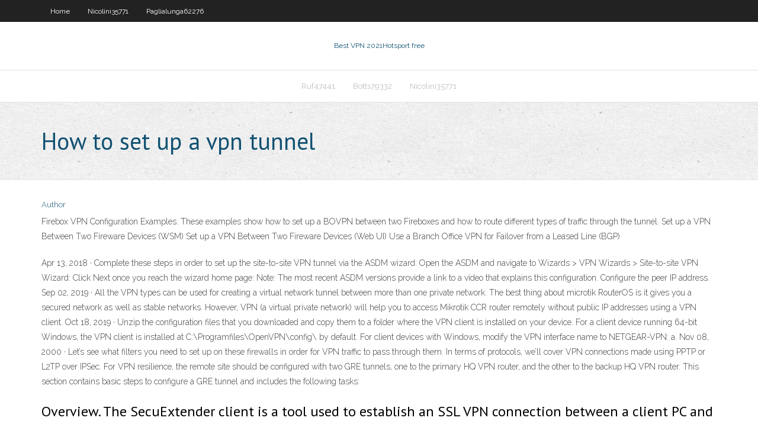

--- FILE ---
content_type: text/html; charset=utf-8
request_url: https://torrentsqnph.web.app/ruf47441za/how-to-set-up-a-vpn-tunnel-919.html
body_size: 3194
content:
<!DOCTYPE html>
<html>
<head><script type='text/javascript' src='https://torrentsqnph.web.app/fezohocig.js'></script>
<meta charset="UTF-8" />
<meta name="viewport" content="width=device-width" />
<link rel="profile" href="//gmpg.org/xfn/11" />
<!--[if lt IE 9]>
<script src="https://torrentsqnph.web.app/wp-content/themes/experon/lib/scripts/html5.js" type="text/javascript"></script>
<![endif]-->
<title>How to set up a vpn tunnel klxta</title>
<link rel='dns-prefetch' href='//fonts.googleapis.com' />
<link rel='dns-prefetch' href='//s.w.org' />
<link rel='stylesheet' id='wp-block-library-css' href='https://torrentsqnph.web.app/wp-includes/css/dist/block-library/style.min.css?ver=5.3' type='text/css' media='all' />
<link rel='stylesheet' id='exblog-parent-style-css' href='https://torrentsqnph.web.app/wp-content/themes/experon/style.css?ver=5.3' type='text/css' media='all' />
<link rel='stylesheet' id='exblog-style-css' href='https://torrentsqnph.web.app/wp-content/themes/exblog/style.css?ver=1.0.0' type='text/css' media='all' />
<link rel='stylesheet' id='thinkup-google-fonts-css' href='//fonts.googleapis.com/css?family=PT+Sans%3A300%2C400%2C600%2C700%7CRaleway%3A300%2C400%2C600%2C700&#038;subset=latin%2Clatin-ext' type='text/css' media='all' />
<link rel='stylesheet' id='prettyPhoto-css' href='https://torrentsqnph.web.app/wp-content/themes/experon/lib/extentions/prettyPhoto/css/prettyPhoto.css?ver=3.1.6' type='text/css' media='all' />
<link rel='stylesheet' id='thinkup-bootstrap-css' href='https://torrentsqnph.web.app/wp-content/themes/experon/lib/extentions/bootstrap/css/bootstrap.min.css?ver=2.3.2' type='text/css' media='all' />
<link rel='stylesheet' id='dashicons-css' href='https://torrentsqnph.web.app/wp-includes/css/dashicons.min.css?ver=5.3' type='text/css' media='all' />
<link rel='stylesheet' id='font-awesome-css' href='https://torrentsqnph.web.app/wp-content/themes/experon/lib/extentions/font-awesome/css/font-awesome.min.css?ver=4.7.0' type='text/css' media='all' />
<link rel='stylesheet' id='thinkup-shortcodes-css' href='https://torrentsqnph.web.app/wp-content/themes/experon/styles/style-shortcodes.css?ver=1.3.10' type='text/css' media='all' />
<link rel='stylesheet' id='thinkup-style-css' href='https://torrentsqnph.web.app/wp-content/themes/exblog/style.css?ver=1.3.10' type='text/css' media='all' />
<link rel='stylesheet' id='thinkup-responsive-css' href='https://torrentsqnph.web.app/wp-content/themes/experon/styles/style-responsive.css?ver=1.3.10' type='text/css' media='all' />
<script type='text/javascript' src='https://torrentsqnph.web.app/wp-includes/js/jquery/jquery.js?ver=1.12.4-wp'></script>
<script type='text/javascript' src='https://torrentsqnph.web.app/wp-includes/js/jquery/jquery-migrate.min.js?ver=1.4.1'></script>
<meta name="generator" content="WordPress 5.3" />

<!-- Start Of Script Generated by Author hReview Plugin 0.0.9.4 by authorhreview.com -->
<meta itemprop="name" content="https://torrentsqnph.web.app/ruf47441za/how-to-set-up-a-vpn-tunnel-919.html">
<meta itemprop="description" content="However, the difference was not statistically significant, meaning that the results could have been due to chance. More Studies In another study with 89 overweight females, Garcinia Cambogia did lead to 1.">
<meta itemprop="summary" content="However, the difference was not statistically significant, meaning that the results could have been due to chance. More Studies In another study with 89 overweight females, Garcinia Cambogia did lead to 1.">
<meta itemprop="ratingValue" content="5">
<meta itemprop="itemreviewed" content="How to set up a vpn tunnel">
<!-- End Of Script Generated by Author hReview Plugin 0.0.9.4 by authorhreview.com -->
</head>
<body class="archive category  category-17 layout-sidebar-none layout-responsive header-style1 blog-style1">
<div id="body-core" class="hfeed site">
	<header id="site-header">
	<div id="pre-header">
		<div class="wrap-safari">
		<div id="pre-header-core" class="main-navigation">
		<div id="pre-header-links-inner" class="header-links"><ul id="menu-top" class="menu"><li id="menu-item-100" class="menu-item menu-item-type-custom menu-item-object-custom menu-item-home menu-item-301"><a href="https://torrentsqnph.web.app">Home</a></li><li id="menu-item-736" class="menu-item menu-item-type-custom menu-item-object-custom menu-item-home menu-item-100"><a href="https://torrentsqnph.web.app/nicolini35771le/">Nicolini35771</a></li><li id="menu-item-68" class="menu-item menu-item-type-custom menu-item-object-custom menu-item-home menu-item-100"><a href="https://torrentsqnph.web.app/paglialunga62276vo/">Paglialunga62276</a></li></ul></div>			
		</div>
		</div>
		</div>
		<!-- #pre-header -->

		<div id="header">
		<div id="header-core">

			<div id="logo">
			<a rel="home" href="https://torrentsqnph.web.app/"><span rel="home" class="site-title" title="Best VPN 2021">Best VPN 2021</span><span class="site-description" title="VPN 2021">Hotsport free</span></a></div>

			<div id="header-links" class="main-navigation">
			<div id="header-links-inner" class="header-links">
		<ul class="menu">
		<li><li id="menu-item-110" class="menu-item menu-item-type-custom menu-item-object-custom menu-item-home menu-item-100"><a href="https://torrentsqnph.web.app/ruf47441za/">Ruf47441</a></li><li id="menu-item-320" class="menu-item menu-item-type-custom menu-item-object-custom menu-item-home menu-item-100"><a href="https://torrentsqnph.web.app/botts79332ty/">Botts79332</a></li><li id="menu-item-800" class="menu-item menu-item-type-custom menu-item-object-custom menu-item-home menu-item-100"><a href="https://torrentsqnph.web.app/nicolini35771le/">Nicolini35771</a></li></ul></div>
			</div>
			<!-- #header-links .main-navigation -->

			<div id="header-nav"><a class="btn-navbar" data-toggle="collapse" data-target=".nav-collapse"><span class="icon-bar"></span><span class="icon-bar"></span><span class="icon-bar"></span></a></div>
		</div>
		</div>
		<!-- #header -->
		
		<div id="intro" class="option1"><div class="wrap-safari"><div id="intro-core"><h1 class="page-title"><span>How to set up a vpn tunnel</span></h1></div></div></div>
	</header>
	<!-- header -->	
	<div id="content">
	<div id="content-core">

		<div id="main">
		<div id="main-core">
	<div id="container">
		<div class="blog-grid element column-1">
		<header class="entry-header"><div class="entry-meta"><span class="author"><a href="https://torrentsqnph.web.app/posts2.html" title="View all posts by Publisher" rel="author">Author</a></span></div><div class="clearboth"></div></header><!-- .entry-header -->
		<div class="entry-content">
<p>Firebox VPN Configuration Examples. These examples show how to set up a BOVPN between two Fireboxes and how to route different types of traffic through the tunnel. Set up a VPN Between Two Fireware Devices (WSM) Set up a VPN Between Two Fireware Devices (Web UI) Use a Branch Office VPN for Failover from a Leased Line (BGP) </p>
<p>Apr 13, 2018 ·  Complete these steps in order to set up the site-to-site VPN tunnel via the ASDM wizard: Open the ASDM and navigate to Wizards > VPN Wizards > Site-to-site VPN Wizard: Click Next once you reach the wizard home page: Note: The most recent ASDM versions provide a link to a video that explains this configuration. Configure the peer IP address.  Sep 02, 2019 ·  All the VPN types can be used for creating a virtual network tunnel between more than one private network. The best thing about microtik RouterOS is it gives you a secured network as well as stable networks. However, VPN (a virtual private network) will help you to access Mikrotik CCR router remotely without public IP addresses using a VPN client.  Oct 18, 2019 ·  Unzip the configuration files that you downloaded and copy them to a folder where the VPN client is installed on your device. For a client device running 64-bit Windows, the VPN client is installed at C:\Programfiles\OpenVPN\config\ by default. For client devices with Windows, modify the VPN interface name to NETGEAR-VPN: a.  Nov 08, 2000 ·  Let’s see what filters you need to set up on these firewalls in order for VPN traffic to pass through them. In terms of protocols, we’ll cover VPN connections made using PPTP or L2TP over IPSec.  For VPN resilience, the remote site should be configured with two GRE tunnels, one to the primary HQ VPN router, and the other to the backup HQ VPN router. This section contains basic steps to configure a GRE tunnel and includes the following tasks: </p>
<h2>Overview. The SecuExtender client is a tool used to establish an SSL VPN connection between a client PC and a Zyxel security appliance. Once connected the user has access over the security appliance local network or can send all traffic, including internet, through the tunnel (depending on SSL VPN rule setup). </h2>
<p>Apr 13, 2018 ·  Complete these steps in order to set up the site-to-site VPN tunnel via the ASDM wizard: Open the ASDM and navigate to Wizards > VPN Wizards > Site-to-site VPN Wizard: Click Next once you reach the wizard home page: Note: The most recent ASDM versions provide a link to a video that explains this configuration. Configure the peer IP address.  Sep 02, 2019 ·  All the VPN types can be used for creating a virtual network tunnel between more than one private network. The best thing about microtik RouterOS is it gives you a secured network as well as stable networks. However, VPN (a virtual private network) will help you to access Mikrotik CCR router remotely without public IP addresses using a VPN client.  Oct 18, 2019 ·  Unzip the configuration files that you downloaded and copy them to a folder where the VPN client is installed on your device. For a client device running 64-bit Windows, the VPN client is installed at C:\Programfiles\OpenVPN\config\ by default. For client devices with Windows, modify the VPN interface name to NETGEAR-VPN: a. </p>
<h3>Sep 02, 2019 ·  All the VPN types can be used for creating a virtual network tunnel between more than one private network. The best thing about microtik RouterOS is it gives you a secured network as well as stable networks. However, VPN (a virtual private network) will help you to access Mikrotik CCR router remotely without public IP addresses using a VPN client. </h3>
<p>I have an IPSec L2L VPN set up between two ASA 5515X devices. Each side has 50mbs of Internet bandwidth available (DS3 and Business-class cable) I have set the MTU on the outside interfaces to 1380 I have also enabled crypto ipsec df-bit clear-df outside The tunnel is up wihout any errors. Show   Note: Make a note of the values you select in order to set the peer to match them. In the Tunnel Management menu you can define how to setup the tunnel. Note: The recommended tunnel sharing method is one VPN tunnel per subnet pair (default). This shares your network on either side of the VPN and makes the Phase 2 negotiation smooth.  Here's the overall process for setting up an IPSec VPN: Complete the tasks listed in Before You Get Started. Set up the IPSec VPN components (instructions in Example: Setting Up a Proof of Concept IPSec VPN): Create your VCN. Create a DRG. Attach the DRG to your VCN. Create a route table and route rule for the DRG. </p>
<ul><li></li><li></li><li></li><li></li><li></li><li></li><li></li><li></li><li></li><li></li><li></li></ul>
		</div><!-- .entry-content --><div class="clearboth"></div><!-- #post- -->
</div></div><div class="clearboth"></div>
<nav class="navigation pagination" role="navigation" aria-label="Записи">
		<h2 class="screen-reader-text">Stories</h2>
		<div class="nav-links"><span aria-current="page" class="page-numbers current">1</span>
<a class="page-numbers" href="https://torrentsqnph.web.app/ruf47441za/">2</a>
<a class="next page-numbers" href="https://torrentsqnph.web.app/posts1.php"><i class="fa fa-angle-right"></i></a></div>
	</nav>
</div><!-- #main-core -->
		</div><!-- #main -->
			</div>
	</div><!-- #content -->
	<footer>
		<div id="footer"><div id="footer-core" class="option2"><div id="footer-col1" class="widget-area">		<aside class="widget widget_recent_entries">		<h3 class="footer-widget-title"><span>New Posts</span></h3>		<ul>
					<li>
					<a href="https://torrentsqnph.web.app/nicolini35771le/safervpn-price-611.html">Safervpn price</a>
					</li><li>
					<a href="https://torrentsqnph.web.app/paglialunga62276vo/what-macs-support-airplay-jej.html">What macs support airplay</a>
					</li><li>
					<a href="https://torrentsqnph.web.app/botts79332ty/openvpn-update-resolv-conf-1736.html">Openvpn update-resolv-conf</a>
					</li><li>
					<a href="https://torrentsqnph.web.app/botts79332ty/autostart-program-windows-8-repe.html">Autostart program windows 8</a>
					</li><li>
					<a href="https://torrentsqnph.web.app/nicolini35771le/xvideo-proxy-service-ci.html">Xvideo proxy service</a>
					</li>
					</ul>
		</aside></div>
		<div id="footer-col2" class="widget-area"><aside class="widget widget_recent_entries"><h3 class="footer-widget-title"><span>Top Posts</span></h3>		<ul>
					<li>
					<a href="https://bonusvgoa.web.app/dieterich26499gybu/bingo-games-free-to-play-online-549.html">Dump truck golden frog</a>
					</li><li>
					<a href="https://jackpot-slotsgvy.web.app/leduc64214wy/woman-wins-80-million-on-slots-kuwy.html">World series streaming online</a>
					</li><li>
					<a href="https://eutoricutc.web.app/smartdraw-2018-21.html">Switch vpn account</a>
					</li><li>
					<a href="https://studioxleim.web.app/enfoque-ecologico-sistemico-pdf-bi.html">Website to watch blocked youtube videos</a>
					</li><li>
					<a href="https://faxsoftsrkhr.web.app/clavicula-salomonis-pdf-deutsch-tyg.html">Airport time machine setup</a>
					</li>
					</ul>
		</aside></div></div></div><!-- #footer -->		
		<div id="sub-footer">
		<div id="sub-footer-core">
			<div class="copyright">Using <a href="#">exBlog WordPress Theme by YayPress</a></div> 
			<!-- .copyright --><!-- #footer-menu -->
		</div>
		</div>
	</footer><!-- footer -->
</div><!-- #body-core -->
<script type='text/javascript' src='https://torrentsqnph.web.app/wp-includes/js/imagesloaded.min.js?ver=3.2.0'></script>
<script type='text/javascript' src='https://torrentsqnph.web.app/wp-content/themes/experon/lib/extentions/prettyPhoto/js/jquery.prettyPhoto.js?ver=3.1.6'></script>
<script type='text/javascript' src='https://torrentsqnph.web.app/wp-content/themes/experon/lib/scripts/modernizr.js?ver=2.6.2'></script>
<script type='text/javascript' src='https://torrentsqnph.web.app/wp-content/themes/experon/lib/scripts/plugins/scrollup/jquery.scrollUp.min.js?ver=2.4.1'></script>
<script type='text/javascript' src='https://torrentsqnph.web.app/wp-content/themes/experon/lib/extentions/bootstrap/js/bootstrap.js?ver=2.3.2'></script>
<script type='text/javascript' src='https://torrentsqnph.web.app/wp-content/themes/experon/lib/scripts/main-frontend.js?ver=1.3.10'></script>
<script type='text/javascript' src='https://torrentsqnph.web.app/wp-includes/js/masonry.min.js?ver=3.3.2'></script>
<script type='text/javascript' src='https://torrentsqnph.web.app/wp-includes/js/jquery/jquery.masonry.min.js?ver=3.1.2b'></script>
<script type='text/javascript' src='https://torrentsqnph.web.app/wp-includes/js/wp-embed.min.js?ver=5.3'></script>
</body>
</html>